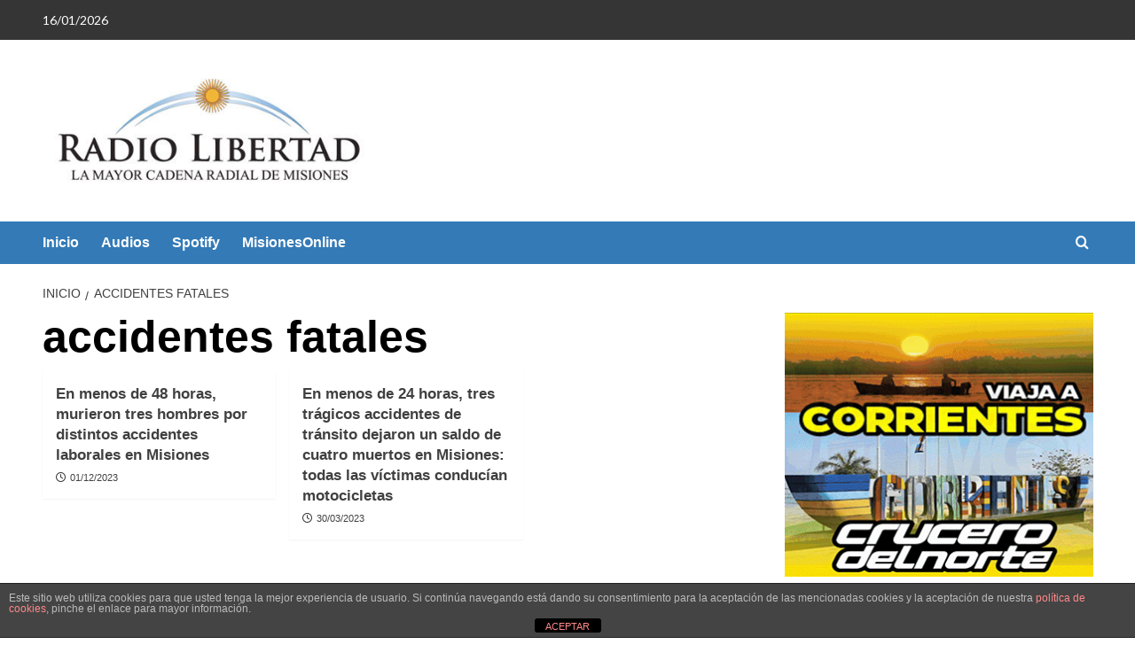

--- FILE ---
content_type: text/html; charset=UTF-8
request_url: https://radiolibertadfm.com.ar/category/accidentes-fatales/
body_size: 13407
content:
<!doctype html>
<html lang="es">

<head>
    <meta charset="UTF-8">
    <meta name="viewport" content="width=device-width, initial-scale=1">
    <link rel="profile" href="http://gmpg.org/xfn/11">
    <meta name='robots' content='index, follow, max-image-preview:large, max-snippet:-1, max-video-preview:-1' />
		<style>img:is([sizes="auto" i], [sizes^="auto," i]) { contain-intrinsic-size: 3000px 1500px }</style>
		<link rel='preload' href='https://fonts.googleapis.com/css?family=Source%2BSans%2BPro%3A400%2C700%7CLato%3A400%2C700&#038;subset=latin&#038;display=swap' as='style' onload="this.onload=null;this.rel='stylesheet'" type='text/css' media='all' crossorigin='anonymous'>
<link rel='preconnect' href='https://fonts.googleapis.com' crossorigin='anonymous'>
<link rel='preconnect' href='https://fonts.gstatic.com' crossorigin='anonymous'>

	<!-- This site is optimized with the Yoast SEO plugin v25.6 - https://yoast.com/wordpress/plugins/seo/ -->
	<title>accidentes fatales archivos - Radio Libertad</title>
	<link rel="canonical" href="https://radiolibertadfm.com.ar/category/accidentes-fatales/" />
	<meta property="og:locale" content="es_ES" />
	<meta property="og:type" content="article" />
	<meta property="og:title" content="accidentes fatales archivos - Radio Libertad" />
	<meta property="og:url" content="https://radiolibertadfm.com.ar/category/accidentes-fatales/" />
	<meta property="og:site_name" content="Radio Libertad" />
	<meta name="twitter:card" content="summary_large_image" />
	<script type="application/ld+json" class="yoast-schema-graph">{"@context":"https://schema.org","@graph":[{"@type":"CollectionPage","@id":"https://radiolibertadfm.com.ar/category/accidentes-fatales/","url":"https://radiolibertadfm.com.ar/category/accidentes-fatales/","name":"accidentes fatales archivos - Radio Libertad","isPartOf":{"@id":"https://radiolibertadfm.com.ar/#website"},"primaryImageOfPage":{"@id":"https://radiolibertadfm.com.ar/category/accidentes-fatales/#primaryimage"},"image":{"@id":"https://radiolibertadfm.com.ar/category/accidentes-fatales/#primaryimage"},"thumbnailUrl":"https://radiolibertadfm.com.ar/wp-content/uploads/2023/12/w-murio-electrocutado-.jpeg","breadcrumb":{"@id":"https://radiolibertadfm.com.ar/category/accidentes-fatales/#breadcrumb"},"inLanguage":"es"},{"@type":"ImageObject","inLanguage":"es","@id":"https://radiolibertadfm.com.ar/category/accidentes-fatales/#primaryimage","url":"https://radiolibertadfm.com.ar/wp-content/uploads/2023/12/w-murio-electrocutado-.jpeg","contentUrl":"https://radiolibertadfm.com.ar/wp-content/uploads/2023/12/w-murio-electrocutado-.jpeg","width":980,"height":640},{"@type":"BreadcrumbList","@id":"https://radiolibertadfm.com.ar/category/accidentes-fatales/#breadcrumb","itemListElement":[{"@type":"ListItem","position":1,"name":"Portada","item":"https://radiolibertadfm.com.ar/"},{"@type":"ListItem","position":2,"name":"accidentes fatales"}]},{"@type":"WebSite","@id":"https://radiolibertadfm.com.ar/#website","url":"https://radiolibertadfm.com.ar/","name":"Radio Libertad","description":"Entrevistas y Streaming en Vivo","publisher":{"@id":"https://radiolibertadfm.com.ar/#organization"},"potentialAction":[{"@type":"SearchAction","target":{"@type":"EntryPoint","urlTemplate":"https://radiolibertadfm.com.ar/?s={search_term_string}"},"query-input":{"@type":"PropertyValueSpecification","valueRequired":true,"valueName":"search_term_string"}}],"inLanguage":"es"},{"@type":"Organization","@id":"https://radiolibertadfm.com.ar/#organization","name":"Radio Libertad","url":"https://radiolibertadfm.com.ar/","logo":{"@type":"ImageObject","inLanguage":"es","@id":"https://radiolibertadfm.com.ar/#/schema/logo/image/","url":"https://radiolibertadfm.com.ar/wp-content/uploads/2019/12/cropped-logoradio.jpg","contentUrl":"https://radiolibertadfm.com.ar/wp-content/uploads/2019/12/cropped-logoradio.jpg","width":450,"height":169,"caption":"Radio Libertad"},"image":{"@id":"https://radiolibertadfm.com.ar/#/schema/logo/image/"}}]}</script>
	<!-- / Yoast SEO plugin. -->


<link rel='dns-prefetch' href='//fonts.googleapis.com' />
<link rel='dns-prefetch' href='//www.googletagmanager.com' />
<link rel='preconnect' href='https://fonts.googleapis.com' />
<link rel='preconnect' href='https://fonts.gstatic.com' />
<link rel="alternate" type="application/rss+xml" title="Radio Libertad &raquo; Feed" href="https://radiolibertadfm.com.ar/feed/" />
<link rel="alternate" type="application/rss+xml" title="Radio Libertad &raquo; Feed de los comentarios" href="https://radiolibertadfm.com.ar/comments/feed/" />
<link rel="alternate" type="application/rss+xml" title="Radio Libertad &raquo; Categoría accidentes fatales del feed" href="https://radiolibertadfm.com.ar/category/accidentes-fatales/feed/" />
<script type="text/javascript">
/* <![CDATA[ */
window._wpemojiSettings = {"baseUrl":"https:\/\/s.w.org\/images\/core\/emoji\/15.0.3\/72x72\/","ext":".png","svgUrl":"https:\/\/s.w.org\/images\/core\/emoji\/15.0.3\/svg\/","svgExt":".svg","source":{"concatemoji":"https:\/\/radiolibertadfm.com.ar\/wp-includes\/js\/wp-emoji-release.min.js?ver=6.6.4"}};
/*! This file is auto-generated */
!function(i,n){var o,s,e;function c(e){try{var t={supportTests:e,timestamp:(new Date).valueOf()};sessionStorage.setItem(o,JSON.stringify(t))}catch(e){}}function p(e,t,n){e.clearRect(0,0,e.canvas.width,e.canvas.height),e.fillText(t,0,0);var t=new Uint32Array(e.getImageData(0,0,e.canvas.width,e.canvas.height).data),r=(e.clearRect(0,0,e.canvas.width,e.canvas.height),e.fillText(n,0,0),new Uint32Array(e.getImageData(0,0,e.canvas.width,e.canvas.height).data));return t.every(function(e,t){return e===r[t]})}function u(e,t,n){switch(t){case"flag":return n(e,"\ud83c\udff3\ufe0f\u200d\u26a7\ufe0f","\ud83c\udff3\ufe0f\u200b\u26a7\ufe0f")?!1:!n(e,"\ud83c\uddfa\ud83c\uddf3","\ud83c\uddfa\u200b\ud83c\uddf3")&&!n(e,"\ud83c\udff4\udb40\udc67\udb40\udc62\udb40\udc65\udb40\udc6e\udb40\udc67\udb40\udc7f","\ud83c\udff4\u200b\udb40\udc67\u200b\udb40\udc62\u200b\udb40\udc65\u200b\udb40\udc6e\u200b\udb40\udc67\u200b\udb40\udc7f");case"emoji":return!n(e,"\ud83d\udc26\u200d\u2b1b","\ud83d\udc26\u200b\u2b1b")}return!1}function f(e,t,n){var r="undefined"!=typeof WorkerGlobalScope&&self instanceof WorkerGlobalScope?new OffscreenCanvas(300,150):i.createElement("canvas"),a=r.getContext("2d",{willReadFrequently:!0}),o=(a.textBaseline="top",a.font="600 32px Arial",{});return e.forEach(function(e){o[e]=t(a,e,n)}),o}function t(e){var t=i.createElement("script");t.src=e,t.defer=!0,i.head.appendChild(t)}"undefined"!=typeof Promise&&(o="wpEmojiSettingsSupports",s=["flag","emoji"],n.supports={everything:!0,everythingExceptFlag:!0},e=new Promise(function(e){i.addEventListener("DOMContentLoaded",e,{once:!0})}),new Promise(function(t){var n=function(){try{var e=JSON.parse(sessionStorage.getItem(o));if("object"==typeof e&&"number"==typeof e.timestamp&&(new Date).valueOf()<e.timestamp+604800&&"object"==typeof e.supportTests)return e.supportTests}catch(e){}return null}();if(!n){if("undefined"!=typeof Worker&&"undefined"!=typeof OffscreenCanvas&&"undefined"!=typeof URL&&URL.createObjectURL&&"undefined"!=typeof Blob)try{var e="postMessage("+f.toString()+"("+[JSON.stringify(s),u.toString(),p.toString()].join(",")+"));",r=new Blob([e],{type:"text/javascript"}),a=new Worker(URL.createObjectURL(r),{name:"wpTestEmojiSupports"});return void(a.onmessage=function(e){c(n=e.data),a.terminate(),t(n)})}catch(e){}c(n=f(s,u,p))}t(n)}).then(function(e){for(var t in e)n.supports[t]=e[t],n.supports.everything=n.supports.everything&&n.supports[t],"flag"!==t&&(n.supports.everythingExceptFlag=n.supports.everythingExceptFlag&&n.supports[t]);n.supports.everythingExceptFlag=n.supports.everythingExceptFlag&&!n.supports.flag,n.DOMReady=!1,n.readyCallback=function(){n.DOMReady=!0}}).then(function(){return e}).then(function(){var e;n.supports.everything||(n.readyCallback(),(e=n.source||{}).concatemoji?t(e.concatemoji):e.wpemoji&&e.twemoji&&(t(e.twemoji),t(e.wpemoji)))}))}((window,document),window._wpemojiSettings);
/* ]]> */
</script>
<style id='wp-emoji-styles-inline-css' type='text/css'>

	img.wp-smiley, img.emoji {
		display: inline !important;
		border: none !important;
		box-shadow: none !important;
		height: 1em !important;
		width: 1em !important;
		margin: 0 0.07em !important;
		vertical-align: -0.1em !important;
		background: none !important;
		padding: 0 !important;
	}
</style>
<link rel='stylesheet' id='wp-block-library-css' href='https://radiolibertadfm.com.ar/wp-includes/css/dist/block-library/style.min.css?ver=6.6.4' type='text/css' media='all' />
<style id='wp-block-library-theme-inline-css' type='text/css'>
.wp-block-audio :where(figcaption){color:#555;font-size:13px;text-align:center}.is-dark-theme .wp-block-audio :where(figcaption){color:#ffffffa6}.wp-block-audio{margin:0 0 1em}.wp-block-code{border:1px solid #ccc;border-radius:4px;font-family:Menlo,Consolas,monaco,monospace;padding:.8em 1em}.wp-block-embed :where(figcaption){color:#555;font-size:13px;text-align:center}.is-dark-theme .wp-block-embed :where(figcaption){color:#ffffffa6}.wp-block-embed{margin:0 0 1em}.blocks-gallery-caption{color:#555;font-size:13px;text-align:center}.is-dark-theme .blocks-gallery-caption{color:#ffffffa6}:root :where(.wp-block-image figcaption){color:#555;font-size:13px;text-align:center}.is-dark-theme :root :where(.wp-block-image figcaption){color:#ffffffa6}.wp-block-image{margin:0 0 1em}.wp-block-pullquote{border-bottom:4px solid;border-top:4px solid;color:currentColor;margin-bottom:1.75em}.wp-block-pullquote cite,.wp-block-pullquote footer,.wp-block-pullquote__citation{color:currentColor;font-size:.8125em;font-style:normal;text-transform:uppercase}.wp-block-quote{border-left:.25em solid;margin:0 0 1.75em;padding-left:1em}.wp-block-quote cite,.wp-block-quote footer{color:currentColor;font-size:.8125em;font-style:normal;position:relative}.wp-block-quote.has-text-align-right{border-left:none;border-right:.25em solid;padding-left:0;padding-right:1em}.wp-block-quote.has-text-align-center{border:none;padding-left:0}.wp-block-quote.is-large,.wp-block-quote.is-style-large,.wp-block-quote.is-style-plain{border:none}.wp-block-search .wp-block-search__label{font-weight:700}.wp-block-search__button{border:1px solid #ccc;padding:.375em .625em}:where(.wp-block-group.has-background){padding:1.25em 2.375em}.wp-block-separator.has-css-opacity{opacity:.4}.wp-block-separator{border:none;border-bottom:2px solid;margin-left:auto;margin-right:auto}.wp-block-separator.has-alpha-channel-opacity{opacity:1}.wp-block-separator:not(.is-style-wide):not(.is-style-dots){width:100px}.wp-block-separator.has-background:not(.is-style-dots){border-bottom:none;height:1px}.wp-block-separator.has-background:not(.is-style-wide):not(.is-style-dots){height:2px}.wp-block-table{margin:0 0 1em}.wp-block-table td,.wp-block-table th{word-break:normal}.wp-block-table :where(figcaption){color:#555;font-size:13px;text-align:center}.is-dark-theme .wp-block-table :where(figcaption){color:#ffffffa6}.wp-block-video :where(figcaption){color:#555;font-size:13px;text-align:center}.is-dark-theme .wp-block-video :where(figcaption){color:#ffffffa6}.wp-block-video{margin:0 0 1em}:root :where(.wp-block-template-part.has-background){margin-bottom:0;margin-top:0;padding:1.25em 2.375em}
</style>
<style id='global-styles-inline-css' type='text/css'>
:root{--wp--preset--aspect-ratio--square: 1;--wp--preset--aspect-ratio--4-3: 4/3;--wp--preset--aspect-ratio--3-4: 3/4;--wp--preset--aspect-ratio--3-2: 3/2;--wp--preset--aspect-ratio--2-3: 2/3;--wp--preset--aspect-ratio--16-9: 16/9;--wp--preset--aspect-ratio--9-16: 9/16;--wp--preset--color--black: #000000;--wp--preset--color--cyan-bluish-gray: #abb8c3;--wp--preset--color--white: #ffffff;--wp--preset--color--pale-pink: #f78da7;--wp--preset--color--vivid-red: #cf2e2e;--wp--preset--color--luminous-vivid-orange: #ff6900;--wp--preset--color--luminous-vivid-amber: #fcb900;--wp--preset--color--light-green-cyan: #7bdcb5;--wp--preset--color--vivid-green-cyan: #00d084;--wp--preset--color--pale-cyan-blue: #8ed1fc;--wp--preset--color--vivid-cyan-blue: #0693e3;--wp--preset--color--vivid-purple: #9b51e0;--wp--preset--gradient--vivid-cyan-blue-to-vivid-purple: linear-gradient(135deg,rgba(6,147,227,1) 0%,rgb(155,81,224) 100%);--wp--preset--gradient--light-green-cyan-to-vivid-green-cyan: linear-gradient(135deg,rgb(122,220,180) 0%,rgb(0,208,130) 100%);--wp--preset--gradient--luminous-vivid-amber-to-luminous-vivid-orange: linear-gradient(135deg,rgba(252,185,0,1) 0%,rgba(255,105,0,1) 100%);--wp--preset--gradient--luminous-vivid-orange-to-vivid-red: linear-gradient(135deg,rgba(255,105,0,1) 0%,rgb(207,46,46) 100%);--wp--preset--gradient--very-light-gray-to-cyan-bluish-gray: linear-gradient(135deg,rgb(238,238,238) 0%,rgb(169,184,195) 100%);--wp--preset--gradient--cool-to-warm-spectrum: linear-gradient(135deg,rgb(74,234,220) 0%,rgb(151,120,209) 20%,rgb(207,42,186) 40%,rgb(238,44,130) 60%,rgb(251,105,98) 80%,rgb(254,248,76) 100%);--wp--preset--gradient--blush-light-purple: linear-gradient(135deg,rgb(255,206,236) 0%,rgb(152,150,240) 100%);--wp--preset--gradient--blush-bordeaux: linear-gradient(135deg,rgb(254,205,165) 0%,rgb(254,45,45) 50%,rgb(107,0,62) 100%);--wp--preset--gradient--luminous-dusk: linear-gradient(135deg,rgb(255,203,112) 0%,rgb(199,81,192) 50%,rgb(65,88,208) 100%);--wp--preset--gradient--pale-ocean: linear-gradient(135deg,rgb(255,245,203) 0%,rgb(182,227,212) 50%,rgb(51,167,181) 100%);--wp--preset--gradient--electric-grass: linear-gradient(135deg,rgb(202,248,128) 0%,rgb(113,206,126) 100%);--wp--preset--gradient--midnight: linear-gradient(135deg,rgb(2,3,129) 0%,rgb(40,116,252) 100%);--wp--preset--font-size--small: 13px;--wp--preset--font-size--medium: 20px;--wp--preset--font-size--large: 36px;--wp--preset--font-size--x-large: 42px;--wp--preset--spacing--20: 0.44rem;--wp--preset--spacing--30: 0.67rem;--wp--preset--spacing--40: 1rem;--wp--preset--spacing--50: 1.5rem;--wp--preset--spacing--60: 2.25rem;--wp--preset--spacing--70: 3.38rem;--wp--preset--spacing--80: 5.06rem;--wp--preset--shadow--natural: 6px 6px 9px rgba(0, 0, 0, 0.2);--wp--preset--shadow--deep: 12px 12px 50px rgba(0, 0, 0, 0.4);--wp--preset--shadow--sharp: 6px 6px 0px rgba(0, 0, 0, 0.2);--wp--preset--shadow--outlined: 6px 6px 0px -3px rgba(255, 255, 255, 1), 6px 6px rgba(0, 0, 0, 1);--wp--preset--shadow--crisp: 6px 6px 0px rgba(0, 0, 0, 1);}:root { --wp--style--global--content-size: 740px;--wp--style--global--wide-size: 1200px; }:where(body) { margin: 0; }.wp-site-blocks > .alignleft { float: left; margin-right: 2em; }.wp-site-blocks > .alignright { float: right; margin-left: 2em; }.wp-site-blocks > .aligncenter { justify-content: center; margin-left: auto; margin-right: auto; }:where(.wp-site-blocks) > * { margin-block-start: 24px; margin-block-end: 0; }:where(.wp-site-blocks) > :first-child { margin-block-start: 0; }:where(.wp-site-blocks) > :last-child { margin-block-end: 0; }:root { --wp--style--block-gap: 24px; }:root :where(.is-layout-flow) > :first-child{margin-block-start: 0;}:root :where(.is-layout-flow) > :last-child{margin-block-end: 0;}:root :where(.is-layout-flow) > *{margin-block-start: 24px;margin-block-end: 0;}:root :where(.is-layout-constrained) > :first-child{margin-block-start: 0;}:root :where(.is-layout-constrained) > :last-child{margin-block-end: 0;}:root :where(.is-layout-constrained) > *{margin-block-start: 24px;margin-block-end: 0;}:root :where(.is-layout-flex){gap: 24px;}:root :where(.is-layout-grid){gap: 24px;}.is-layout-flow > .alignleft{float: left;margin-inline-start: 0;margin-inline-end: 2em;}.is-layout-flow > .alignright{float: right;margin-inline-start: 2em;margin-inline-end: 0;}.is-layout-flow > .aligncenter{margin-left: auto !important;margin-right: auto !important;}.is-layout-constrained > .alignleft{float: left;margin-inline-start: 0;margin-inline-end: 2em;}.is-layout-constrained > .alignright{float: right;margin-inline-start: 2em;margin-inline-end: 0;}.is-layout-constrained > .aligncenter{margin-left: auto !important;margin-right: auto !important;}.is-layout-constrained > :where(:not(.alignleft):not(.alignright):not(.alignfull)){max-width: var(--wp--style--global--content-size);margin-left: auto !important;margin-right: auto !important;}.is-layout-constrained > .alignwide{max-width: var(--wp--style--global--wide-size);}body .is-layout-flex{display: flex;}.is-layout-flex{flex-wrap: wrap;align-items: center;}.is-layout-flex > :is(*, div){margin: 0;}body .is-layout-grid{display: grid;}.is-layout-grid > :is(*, div){margin: 0;}body{padding-top: 0px;padding-right: 0px;padding-bottom: 0px;padding-left: 0px;}a:where(:not(.wp-element-button)){text-decoration: none;}:root :where(.wp-element-button, .wp-block-button__link){background-color: #32373c;border-width: 0;color: #fff;font-family: inherit;font-size: inherit;line-height: inherit;padding: calc(0.667em + 2px) calc(1.333em + 2px);text-decoration: none;}.has-black-color{color: var(--wp--preset--color--black) !important;}.has-cyan-bluish-gray-color{color: var(--wp--preset--color--cyan-bluish-gray) !important;}.has-white-color{color: var(--wp--preset--color--white) !important;}.has-pale-pink-color{color: var(--wp--preset--color--pale-pink) !important;}.has-vivid-red-color{color: var(--wp--preset--color--vivid-red) !important;}.has-luminous-vivid-orange-color{color: var(--wp--preset--color--luminous-vivid-orange) !important;}.has-luminous-vivid-amber-color{color: var(--wp--preset--color--luminous-vivid-amber) !important;}.has-light-green-cyan-color{color: var(--wp--preset--color--light-green-cyan) !important;}.has-vivid-green-cyan-color{color: var(--wp--preset--color--vivid-green-cyan) !important;}.has-pale-cyan-blue-color{color: var(--wp--preset--color--pale-cyan-blue) !important;}.has-vivid-cyan-blue-color{color: var(--wp--preset--color--vivid-cyan-blue) !important;}.has-vivid-purple-color{color: var(--wp--preset--color--vivid-purple) !important;}.has-black-background-color{background-color: var(--wp--preset--color--black) !important;}.has-cyan-bluish-gray-background-color{background-color: var(--wp--preset--color--cyan-bluish-gray) !important;}.has-white-background-color{background-color: var(--wp--preset--color--white) !important;}.has-pale-pink-background-color{background-color: var(--wp--preset--color--pale-pink) !important;}.has-vivid-red-background-color{background-color: var(--wp--preset--color--vivid-red) !important;}.has-luminous-vivid-orange-background-color{background-color: var(--wp--preset--color--luminous-vivid-orange) !important;}.has-luminous-vivid-amber-background-color{background-color: var(--wp--preset--color--luminous-vivid-amber) !important;}.has-light-green-cyan-background-color{background-color: var(--wp--preset--color--light-green-cyan) !important;}.has-vivid-green-cyan-background-color{background-color: var(--wp--preset--color--vivid-green-cyan) !important;}.has-pale-cyan-blue-background-color{background-color: var(--wp--preset--color--pale-cyan-blue) !important;}.has-vivid-cyan-blue-background-color{background-color: var(--wp--preset--color--vivid-cyan-blue) !important;}.has-vivid-purple-background-color{background-color: var(--wp--preset--color--vivid-purple) !important;}.has-black-border-color{border-color: var(--wp--preset--color--black) !important;}.has-cyan-bluish-gray-border-color{border-color: var(--wp--preset--color--cyan-bluish-gray) !important;}.has-white-border-color{border-color: var(--wp--preset--color--white) !important;}.has-pale-pink-border-color{border-color: var(--wp--preset--color--pale-pink) !important;}.has-vivid-red-border-color{border-color: var(--wp--preset--color--vivid-red) !important;}.has-luminous-vivid-orange-border-color{border-color: var(--wp--preset--color--luminous-vivid-orange) !important;}.has-luminous-vivid-amber-border-color{border-color: var(--wp--preset--color--luminous-vivid-amber) !important;}.has-light-green-cyan-border-color{border-color: var(--wp--preset--color--light-green-cyan) !important;}.has-vivid-green-cyan-border-color{border-color: var(--wp--preset--color--vivid-green-cyan) !important;}.has-pale-cyan-blue-border-color{border-color: var(--wp--preset--color--pale-cyan-blue) !important;}.has-vivid-cyan-blue-border-color{border-color: var(--wp--preset--color--vivid-cyan-blue) !important;}.has-vivid-purple-border-color{border-color: var(--wp--preset--color--vivid-purple) !important;}.has-vivid-cyan-blue-to-vivid-purple-gradient-background{background: var(--wp--preset--gradient--vivid-cyan-blue-to-vivid-purple) !important;}.has-light-green-cyan-to-vivid-green-cyan-gradient-background{background: var(--wp--preset--gradient--light-green-cyan-to-vivid-green-cyan) !important;}.has-luminous-vivid-amber-to-luminous-vivid-orange-gradient-background{background: var(--wp--preset--gradient--luminous-vivid-amber-to-luminous-vivid-orange) !important;}.has-luminous-vivid-orange-to-vivid-red-gradient-background{background: var(--wp--preset--gradient--luminous-vivid-orange-to-vivid-red) !important;}.has-very-light-gray-to-cyan-bluish-gray-gradient-background{background: var(--wp--preset--gradient--very-light-gray-to-cyan-bluish-gray) !important;}.has-cool-to-warm-spectrum-gradient-background{background: var(--wp--preset--gradient--cool-to-warm-spectrum) !important;}.has-blush-light-purple-gradient-background{background: var(--wp--preset--gradient--blush-light-purple) !important;}.has-blush-bordeaux-gradient-background{background: var(--wp--preset--gradient--blush-bordeaux) !important;}.has-luminous-dusk-gradient-background{background: var(--wp--preset--gradient--luminous-dusk) !important;}.has-pale-ocean-gradient-background{background: var(--wp--preset--gradient--pale-ocean) !important;}.has-electric-grass-gradient-background{background: var(--wp--preset--gradient--electric-grass) !important;}.has-midnight-gradient-background{background: var(--wp--preset--gradient--midnight) !important;}.has-small-font-size{font-size: var(--wp--preset--font-size--small) !important;}.has-medium-font-size{font-size: var(--wp--preset--font-size--medium) !important;}.has-large-font-size{font-size: var(--wp--preset--font-size--large) !important;}.has-x-large-font-size{font-size: var(--wp--preset--font-size--x-large) !important;}
:root :where(.wp-block-pullquote){font-size: 1.5em;line-height: 1.6;}
</style>
<link rel='stylesheet' id='front-estilos-css' href='https://radiolibertadfm.com.ar/wp-content/plugins/asesor-cookies-para-la-ley-en-espana/html/front/estilos.css?ver=6.6.4' type='text/css' media='all' />
<link rel='stylesheet' id='ctf_styles-css' href='https://radiolibertadfm.com.ar/wp-content/plugins/custom-twitter-feeds/css/ctf-styles.min.css?ver=2.3.1' type='text/css' media='all' />
<link rel='stylesheet' id='wp-show-posts-css' href='https://radiolibertadfm.com.ar/wp-content/plugins/wp-show-posts/css/wp-show-posts-min.css?ver=1.1.6' type='text/css' media='all' />
<link rel='stylesheet' id='login-with-google-css' href='https://radiolibertadfm.com.ar/wp-content/plugins/login-with-google/assets/build/css/login.css?ver=1752614581' type='text/css' media='all' />
<link rel='stylesheet' id='covernews-google-fonts-css' href='https://fonts.googleapis.com/css?family=Source%2BSans%2BPro%3A400%2C700%7CLato%3A400%2C700&#038;subset=latin&#038;display=swap' type='text/css' media='all' />
<link rel='stylesheet' id='covernews-icons-css' href='https://radiolibertadfm.com.ar/wp-content/themes/covernews/assets/icons/style.css?ver=6.6.4' type='text/css' media='all' />
<link rel='stylesheet' id='bootstrap-css' href='https://radiolibertadfm.com.ar/wp-content/themes/covernews/assets/bootstrap/css/bootstrap.min.css?ver=6.6.4' type='text/css' media='all' />
<link rel='stylesheet' id='covernews-style-css' href='https://radiolibertadfm.com.ar/wp-content/themes/covernews/style.min.css?ver=5.4.3' type='text/css' media='all' />
<script type="text/javascript" src="https://radiolibertadfm.com.ar/wp-includes/js/jquery/jquery.min.js?ver=3.7.1" id="jquery-core-js"></script>
<script type="text/javascript" src="https://radiolibertadfm.com.ar/wp-includes/js/jquery/jquery-migrate.min.js?ver=3.4.1" id="jquery-migrate-js"></script>
<script type="text/javascript" id="front-principal-js-extra">
/* <![CDATA[ */
var cdp_cookies_info = {"url_plugin":"https:\/\/radiolibertadfm.com.ar\/wp-content\/plugins\/asesor-cookies-para-la-ley-en-espana\/plugin.php","url_admin_ajax":"https:\/\/radiolibertadfm.com.ar\/wp-admin\/admin-ajax.php"};
/* ]]> */
</script>
<script type="text/javascript" src="https://radiolibertadfm.com.ar/wp-content/plugins/asesor-cookies-para-la-ley-en-espana/html/front/principal.js?ver=6.6.4" id="front-principal-js"></script>
<link rel="https://api.w.org/" href="https://radiolibertadfm.com.ar/wp-json/" /><link rel="alternate" title="JSON" type="application/json" href="https://radiolibertadfm.com.ar/wp-json/wp/v2/categories/8883" /><link rel="EditURI" type="application/rsd+xml" title="RSD" href="https://radiolibertadfm.com.ar/xmlrpc.php?rsd" />
<meta name="generator" content="WordPress 6.6.4" />
<meta name="generator" content="Site Kit by Google 1.170.0" /><meta name="generator" content="Elementor 3.34.1; features: additional_custom_breakpoints; settings: css_print_method-external, google_font-enabled, font_display-auto">
			<style>
				.e-con.e-parent:nth-of-type(n+4):not(.e-lazyloaded):not(.e-no-lazyload),
				.e-con.e-parent:nth-of-type(n+4):not(.e-lazyloaded):not(.e-no-lazyload) * {
					background-image: none !important;
				}
				@media screen and (max-height: 1024px) {
					.e-con.e-parent:nth-of-type(n+3):not(.e-lazyloaded):not(.e-no-lazyload),
					.e-con.e-parent:nth-of-type(n+3):not(.e-lazyloaded):not(.e-no-lazyload) * {
						background-image: none !important;
					}
				}
				@media screen and (max-height: 640px) {
					.e-con.e-parent:nth-of-type(n+2):not(.e-lazyloaded):not(.e-no-lazyload),
					.e-con.e-parent:nth-of-type(n+2):not(.e-lazyloaded):not(.e-no-lazyload) * {
						background-image: none !important;
					}
				}
			</style>
			        <style type="text/css">
                        .site-title,
            .site-description {
                position: absolute;
                clip: rect(1px, 1px, 1px, 1px);
                display: none;
            }

                    .elementor-template-full-width .elementor-section.elementor-section-full_width > .elementor-container,
        .elementor-template-full-width .elementor-section.elementor-section-boxed > .elementor-container{
            max-width: 1200px;
        }
        @media (min-width: 1600px){
            .elementor-template-full-width .elementor-section.elementor-section-full_width > .elementor-container,
            .elementor-template-full-width .elementor-section.elementor-section-boxed > .elementor-container{
                max-width: 1600px;
            }
        }
        
        .align-content-left .elementor-section-stretched,
        .align-content-right .elementor-section-stretched {
            max-width: 100%;
            left: 0 !important;
        }


        </style>
        <style type="text/css" id="custom-background-css">
body.custom-background { background-color: #ffffff; }
</style>
	<link rel="icon" href="https://radiolibertadfm.com.ar/wp-content/uploads/2019/10/cropped-logon-32x32.jpg" sizes="32x32" />
<link rel="icon" href="https://radiolibertadfm.com.ar/wp-content/uploads/2019/10/cropped-logon-192x192.jpg" sizes="192x192" />
<link rel="apple-touch-icon" href="https://radiolibertadfm.com.ar/wp-content/uploads/2019/10/cropped-logon-180x180.jpg" />
<meta name="msapplication-TileImage" content="https://radiolibertadfm.com.ar/wp-content/uploads/2019/10/cropped-logon-270x270.jpg" />
		<style type="text/css" id="wp-custom-css">
			.main-navigation {
    background: #337ab7;
}
.full-plus-list .spotlight-post:first-of-type .figure-categories .cat-links a.covernews-categories, .figure-categories .cat-links a.covernews-categories {
    line-height: 1;
    padding: 3px 6px;
    margin-right: 5px;
    color: #fff;
    background-color: #337ab7;
    border-radius: 0;
    display: inline-block;
    font-weight: 700;
    opacity: 1;
	visibility: hidden
		}

.musesStyleReset, .musesStyleReset DIV, .musesStyleReset IMG, .musesStyleReset SPAN {
	margin-left: auto !important;
  margin-right: auto !important;
}

.titulo-reproductor{
	font-weight:bolder;
	font-size:16px;
	color:red;
}

.wordcast_keywords-audios .data-bg-featured, .wordcast_keywords-audios .data-bg-categorised {
    height: 0px !important;
}

.masthead-banner [class*=col-] {
    padding-left: 0;
    padding-right: 0;		</style>
		</head>

<body class="archive category category-accidentes-fatales category-8883 custom-background wp-custom-logo wp-embed-responsive hfeed default-content-layout scrollup-sticky-header aft-sticky-header aft-sticky-sidebar default aft-container-default aft-main-banner-slider-editors-picks-trending header-image-default align-content-left aft-and elementor-default elementor-kit-2669">
    
            <div id="af-preloader">
            <div id="loader-wrapper">
                <div id="loader"></div>
            </div>
        </div>
    
    <div id="page" class="site">
        <a class="skip-link screen-reader-text" href="#content">Saltar al contenido</a>

        <div class="header-layout-1">
      <div class="top-masthead">

      <div class="container">
        <div class="row">
                      <div class="col-xs-12 col-sm-12 col-md-8 device-center">
                              <span class="topbar-date">
                  16/01/2026                </span>

              
                          </div>
                            </div>
      </div>
    </div> <!--    Topbar Ends-->
    <header id="masthead" class="site-header">
        <div class="masthead-banner " >
      <div class="container">
        <div class="row">
          <div class="col-md-4">
            <div class="site-branding">
              <a href="https://radiolibertadfm.com.ar/" class="custom-logo-link" rel="home"><img loading="lazy" width="450" height="169" src="https://radiolibertadfm.com.ar/wp-content/uploads/2019/12/cropped-logoradio.jpg" class="custom-logo" alt="Radio Libertad" decoding="async" srcset="https://radiolibertadfm.com.ar/wp-content/uploads/2019/12/cropped-logoradio.jpg 450w, https://radiolibertadfm.com.ar/wp-content/uploads/2019/12/cropped-logoradio-300x113.jpg 300w" sizes="(max-width: 450px) 100vw, 450px" loading="lazy" /></a>                <p class="site-title font-family-1">
                  <a href="https://radiolibertadfm.com.ar/" rel="home">Radio Libertad</a>
                </p>
              
                              <p class="site-description">Entrevistas y Streaming en Vivo</p>
                          </div>
          </div>
          <div class="col-md-8">
                      </div>
        </div>
      </div>
    </div>
    <nav id="site-navigation" class="main-navigation">
      <div class="container">
        <div class="row">
          <div class="kol-12">
            <div class="navigation-container">

              <div class="main-navigation-container-items-wrapper">

                <span class="toggle-menu">
                  <a
                    href="#"
                    class="aft-void-menu"
                    role="button"
                    aria-label="Alternar menú principal"
                    aria-controls="primary-menu" aria-expanded="false">
                    <span class="screen-reader-text">Menú primario</span>
                    <i class="ham"></i>
                  </a>
                </span>
                <span class="af-mobile-site-title-wrap">
                  <a href="https://radiolibertadfm.com.ar/" class="custom-logo-link" rel="home"><img loading="lazy" width="450" height="169" src="https://radiolibertadfm.com.ar/wp-content/uploads/2019/12/cropped-logoradio.jpg" class="custom-logo" alt="Radio Libertad" decoding="async" srcset="https://radiolibertadfm.com.ar/wp-content/uploads/2019/12/cropped-logoradio.jpg 450w, https://radiolibertadfm.com.ar/wp-content/uploads/2019/12/cropped-logoradio-300x113.jpg 300w" sizes="(max-width: 450px) 100vw, 450px" loading="lazy" /></a>                  <p class="site-title font-family-1">
                    <a href="https://radiolibertadfm.com.ar/" rel="home">Radio Libertad</a>
                  </p>
                </span>
                <div class="menu main-menu"><ul id="primary-menu" class="menu"><li id="menu-item-70" class="menu-item menu-item-type-custom menu-item-object-custom menu-item-home menu-item-70"><a href="http://radiolibertadfm.com.ar">Inicio</a></li>
<li id="menu-item-1962" class="menu-item menu-item-type-post_type menu-item-object-page menu-item-1962"><a href="https://radiolibertadfm.com.ar/audios/">Audios</a></li>
<li id="menu-item-984" class="menu-item menu-item-type-custom menu-item-object-custom menu-item-984"><a target="_blank" rel="noopener" href="https://open.spotify.com/show/4NiY87rEJ1b28CIAm1waKM">Spotify</a></li>
<li id="menu-item-16" class="menu-item menu-item-type-custom menu-item-object-custom menu-item-16"><a target="_blank" rel="noopener" href="https://www.misionesonline.net">MisionesOnline</a></li>
</ul></div>              </div>
              <div class="cart-search">

                <div class="af-search-wrap">
                  <div class="search-overlay">
                    <a href="#" title="Search" class="search-icon">
                      <i class="fa fa-search"></i>
                    </a>
                    <div class="af-search-form">
                      <form role="search" method="get" class="search-form" action="https://radiolibertadfm.com.ar/">
				<label>
					<span class="screen-reader-text">Buscar:</span>
					<input type="search" class="search-field" placeholder="Buscar &hellip;" value="" name="s" />
				</label>
				<input type="submit" class="search-submit" value="Buscar" />
			</form>                    </div>
                  </div>
                </div>
              </div>


            </div>
          </div>
        </div>
      </div>
    </nav>
  </header>
</div>

        
            <div id="content" class="container">
                                <div class="em-breadcrumbs font-family-1 covernews-breadcrumbs">
            <div class="row">
                <div role="navigation" aria-label="Migas de pan" class="breadcrumb-trail breadcrumbs" itemprop="breadcrumb"><ul class="trail-items" itemscope itemtype="http://schema.org/BreadcrumbList"><meta name="numberOfItems" content="2" /><meta name="itemListOrder" content="Ascending" /><li itemprop="itemListElement" itemscope itemtype="http://schema.org/ListItem" class="trail-item trail-begin"><a href="https://radiolibertadfm.com.ar/" rel="home" itemprop="item"><span itemprop="name">Inicio</span></a><meta itemprop="position" content="1" /></li><li itemprop="itemListElement" itemscope itemtype="http://schema.org/ListItem" class="trail-item trail-end"><a href="https://radiolibertadfm.com.ar/category/accidentes-fatales/" itemprop="item"><span itemprop="name">accidentes fatales</span></a><meta itemprop="position" content="2" /></li></ul></div>            </div>
        </div>
    <div class="section-block-upper row">

                <div id="primary" class="content-area">
                    <main id="main" class="site-main aft-archive-post">

                        
                            <header class="header-title-wrapper1">
                                <h1 class="page-title">accidentes fatales</h1>                            </header><!-- .header-title-wrapper -->
                            <div class="row">
                            <div id="aft-inner-row">
                            

        <article id="post-37344" class="col-lg-4 col-sm-4 col-md-4 latest-posts-grid post-37344 post type-post status-publish format-standard has-post-thumbnail hentry category-accidentes-fatales category-policiales category-radio-libertad category-tragedia-laboral"                 data-mh="archive-layout-grid">
            
<div class="align-items-center has-post-image">
  <div class="spotlight-post">
    <figure class="categorised-article inside-img">
      <div class="categorised-article-wrapper">
        <div class="data-bg-hover data-bg-categorised read-bg-img">
          <a href="https://radiolibertadfm.com.ar/2023/12/01/en-menos-de-48-horas-murieron-tres-hombres-por-distintos-accidentes-laborales-en-misiones/"
            aria-label="En menos de 48 horas, murieron tres hombres por distintos accidentes laborales en Misiones">
            <img loading="lazy" width="300" height="196" src="https://radiolibertadfm.com.ar/wp-content/uploads/2023/12/w-murio-electrocutado--300x196.jpeg" class="attachment-medium size-medium wp-post-image" alt="w-murio-electrocutado-" decoding="async" srcset="https://radiolibertadfm.com.ar/wp-content/uploads/2023/12/w-murio-electrocutado--300x196.jpeg 300w, https://radiolibertadfm.com.ar/wp-content/uploads/2023/12/w-murio-electrocutado--768x502.jpeg 768w, https://radiolibertadfm.com.ar/wp-content/uploads/2023/12/w-murio-electrocutado-.jpeg 980w" sizes="(max-width: 300px) 100vw, 300px" loading="lazy" />          </a>
        </div>
                <div class="figure-categories figure-categories-bg">
          <ul class="cat-links"><li class="meta-category">
                             <a class="covernews-categories category-color-1"
                            href="https://radiolibertadfm.com.ar/category/accidentes-fatales/" 
                            aria-label="Ver todas las publicaciones en accidentes fatales"> 
                                 accidentes fatales
                             </a>
                        </li><li class="meta-category">
                             <a class="covernews-categories category-color-1"
                            href="https://radiolibertadfm.com.ar/category/policiales/" 
                            aria-label="Ver todas las publicaciones en Policiales"> 
                                 Policiales
                             </a>
                        </li><li class="meta-category">
                             <a class="covernews-categories category-color-1"
                            href="https://radiolibertadfm.com.ar/category/radio-libertad/" 
                            aria-label="Ver todas las publicaciones en Radio Libertad"> 
                                 Radio Libertad
                             </a>
                        </li><li class="meta-category">
                             <a class="covernews-categories category-color-1"
                            href="https://radiolibertadfm.com.ar/category/tragedia-laboral/" 
                            aria-label="Ver todas las publicaciones en Tragedia laboral"> 
                                 Tragedia laboral
                             </a>
                        </li></ul>        </div>
      </div>

    </figure>
    <figcaption>

      <h3 class="article-title article-title-1">
        <a href="https://radiolibertadfm.com.ar/2023/12/01/en-menos-de-48-horas-murieron-tres-hombres-por-distintos-accidentes-laborales-en-misiones/">
          En menos de 48 horas, murieron tres hombres por distintos accidentes laborales en Misiones        </a>
      </h3>
      <div class="grid-item-metadata">
        
    <span class="author-links">

                    <span class="item-metadata posts-date">
          <i class="far fa-clock"></i>
          <a href="https://radiolibertadfm.com.ar/2023/12/">
            01/12/2023          </a>
        </span>
                </span>
      </div>
          </figcaption>
  </div>
  </div>        </article>
    

        <article id="post-32029" class="col-lg-4 col-sm-4 col-md-4 latest-posts-grid post-32029 post type-post status-publish format-standard has-post-thumbnail hentry category-accidentes-fatales category-policiales category-radio-libertad category-siniestros-viales-en-misiones category-victimas-fatales"                 data-mh="archive-layout-grid">
            
<div class="align-items-center has-post-image">
  <div class="spotlight-post">
    <figure class="categorised-article inside-img">
      <div class="categorised-article-wrapper">
        <div class="data-bg-hover data-bg-categorised read-bg-img">
          <a href="https://radiolibertadfm.com.ar/2023/03/30/en-menos-de-24-horas-tres-tragicos-accidentes-de-transito-dejaron-un-saldo-de-cuatro-muertos-en-misiones-todas-las-victimas-conducian-motocicletas/"
            aria-label="En menos de 24 horas, tres trágicos accidentes de tránsito dejaron un saldo de cuatro muertos en Misiones: todas las víctimas conducían motocicletas">
            <img loading="lazy" width="300" height="204" src="https://radiolibertadfm.com.ar/wp-content/uploads/2023/03/w-siniestro-moto-colectivo-e1680176915612-300x204.jpeg" class="attachment-medium size-medium wp-post-image" alt="w-siniestro-moto-colectivo-e1680176915612" decoding="async" srcset="https://radiolibertadfm.com.ar/wp-content/uploads/2023/03/w-siniestro-moto-colectivo-e1680176915612-300x204.jpeg 300w, https://radiolibertadfm.com.ar/wp-content/uploads/2023/03/w-siniestro-moto-colectivo-e1680176915612-768x522.jpeg 768w, https://radiolibertadfm.com.ar/wp-content/uploads/2023/03/w-siniestro-moto-colectivo-e1680176915612.jpeg 1015w" sizes="(max-width: 300px) 100vw, 300px" loading="lazy" />          </a>
        </div>
                <div class="figure-categories figure-categories-bg">
          <ul class="cat-links"><li class="meta-category">
                             <a class="covernews-categories category-color-1"
                            href="https://radiolibertadfm.com.ar/category/accidentes-fatales/" 
                            aria-label="Ver todas las publicaciones en accidentes fatales"> 
                                 accidentes fatales
                             </a>
                        </li><li class="meta-category">
                             <a class="covernews-categories category-color-1"
                            href="https://radiolibertadfm.com.ar/category/policiales/" 
                            aria-label="Ver todas las publicaciones en Policiales"> 
                                 Policiales
                             </a>
                        </li><li class="meta-category">
                             <a class="covernews-categories category-color-1"
                            href="https://radiolibertadfm.com.ar/category/radio-libertad/" 
                            aria-label="Ver todas las publicaciones en Radio Libertad"> 
                                 Radio Libertad
                             </a>
                        </li><li class="meta-category">
                             <a class="covernews-categories category-color-1"
                            href="https://radiolibertadfm.com.ar/category/siniestros-viales-en-misiones/" 
                            aria-label="Ver todas las publicaciones en siniestros viales en Misiones"> 
                                 siniestros viales en Misiones
                             </a>
                        </li><li class="meta-category">
                             <a class="covernews-categories category-color-1"
                            href="https://radiolibertadfm.com.ar/category/victimas-fatales/" 
                            aria-label="Ver todas las publicaciones en víctimas fatales"> 
                                 víctimas fatales
                             </a>
                        </li></ul>        </div>
      </div>

    </figure>
    <figcaption>

      <h3 class="article-title article-title-1">
        <a href="https://radiolibertadfm.com.ar/2023/03/30/en-menos-de-24-horas-tres-tragicos-accidentes-de-transito-dejaron-un-saldo-de-cuatro-muertos-en-misiones-todas-las-victimas-conducian-motocicletas/">
          En menos de 24 horas, tres trágicos accidentes de tránsito dejaron un saldo de cuatro muertos en Misiones: todas las víctimas conducían motocicletas        </a>
      </h3>
      <div class="grid-item-metadata">
        
    <span class="author-links">

                    <span class="item-metadata posts-date">
          <i class="far fa-clock"></i>
          <a href="https://radiolibertadfm.com.ar/2023/03/">
            30/03/2023          </a>
        </span>
                </span>
      </div>
          </figcaption>
  </div>
  </div>        </article>
                                </div>
                            <div class="col col-ten">
                                <div class="covernews-pagination">
                                                                    </div>
                            </div>
                                            </div>
                    </main><!-- #main -->
                </div><!-- #primary -->

                <aside id="secondary" class="widget-area sidebar-sticky-top">
	<div id="media_image-18" class="widget covernews-widget widget_media_image"><a href="https://www.crucerodelnorte.com.ar/"><img loading="lazy" width="350" height="300" src="https://radiolibertadfm.com.ar/wp-content/uploads/2024/09/CRUCERO-sep-2024-350x300-ok.gif" class="image wp-image-50239  attachment-full size-full" alt="CRUCERO---sep 2024---350x300 ok" style="max-width: 100%; height: auto;" title="CRUCERO" decoding="async" loading="lazy" /></a></div><div id="media_image-34" class="widget covernews-widget widget_media_image"><a href="https://familiaconfort.com.ar/"><img loading="lazy" width="350" height="300" src="https://radiolibertadfm.com.ar/wp-content/uploads/2026/01/BANNER-WEB-CONFORT-ENERO-350-x-300-px.png" class="image wp-image-70357  attachment-full size-full" alt="BANNER WEB CONFORT ENERO (350 x 300 px)" style="max-width: 100%; height: auto;" decoding="async" srcset="https://radiolibertadfm.com.ar/wp-content/uploads/2026/01/BANNER-WEB-CONFORT-ENERO-350-x-300-px.png 350w, https://radiolibertadfm.com.ar/wp-content/uploads/2026/01/BANNER-WEB-CONFORT-ENERO-350-x-300-px-300x257.png 300w" sizes="(max-width: 350px) 100vw, 350px" loading="lazy" /></a></div><div id="media_image-33" class="widget covernews-widget widget_media_image"><a href="https://deportes.misiones.gob.ar/"><img loading="lazy" width="350" height="300" src="https://radiolibertadfm.com.ar/wp-content/uploads/2025/12/miosterio-de-deportes-navidad-350x300-1.jpg" class="image wp-image-70116  attachment-full size-full" alt="AVISOS DIARIOS" style="max-width: 100%; height: auto;" decoding="async" srcset="https://radiolibertadfm.com.ar/wp-content/uploads/2025/12/miosterio-de-deportes-navidad-350x300-1.jpg 350w, https://radiolibertadfm.com.ar/wp-content/uploads/2025/12/miosterio-de-deportes-navidad-350x300-1-300x257.jpg 300w" sizes="(max-width: 350px) 100vw, 350px" loading="lazy" /></a></div><div id="media_image-5" class="widget covernews-widget widget_media_image"><a href="https://ecologia.misiones.gob.ar/"><img loading="lazy" width="350" height="300" src="https://radiolibertadfm.com.ar/wp-content/uploads/2025/12/ministerio-ecologia-NO-ME-QUEMES-350-x-300.png" class="image wp-image-70207  attachment-full size-full" alt="ministerio ecología NO ME QUEMES---350 x 300" style="max-width: 100%; height: auto;" title="ECOLOGÍA" decoding="async" srcset="https://radiolibertadfm.com.ar/wp-content/uploads/2025/12/ministerio-ecologia-NO-ME-QUEMES-350-x-300.png 350w, https://radiolibertadfm.com.ar/wp-content/uploads/2025/12/ministerio-ecologia-NO-ME-QUEMES-350-x-300-300x257.png 300w" sizes="(max-width: 350px) 100vw, 350px" loading="lazy" /></a></div><div id="media_image-31" class="widget covernews-widget widget_media_image"><a href="https://marandu.com.ar/"><img loading="lazy" width="350" height="300" src="https://radiolibertadfm.com.ar/wp-content/uploads/2024/11/MARANDU-GOBIERNO-MISIONES-350x300-1.jpg" class="image wp-image-53464  attachment-full size-full" alt="MARANDU-GOBIERNO MISIONES---350x300" style="max-width: 100%; height: auto;" title="ECOLOGÍA" decoding="async" srcset="https://radiolibertadfm.com.ar/wp-content/uploads/2024/11/MARANDU-GOBIERNO-MISIONES-350x300-1.jpg 350w, https://radiolibertadfm.com.ar/wp-content/uploads/2024/11/MARANDU-GOBIERNO-MISIONES-350x300-1-300x257.jpg 300w" sizes="(max-width: 350px) 100vw, 350px" loading="lazy" /></a></div><div id="media_image-29" class="widget covernews-widget widget_media_image"><a href="https://www.facebook.com/Adolfo-Sartori-105255676176494/"><img loading="lazy" width="350" height="300" src="https://radiolibertadfm.com.ar/wp-content/uploads/2024/10/SARTORI-ADOLFO-YPF-oct-2024-350X300.jpg" class="image wp-image-51713  attachment-full size-full" alt="Web" style="max-width: 100%; height: auto;" decoding="async" srcset="https://radiolibertadfm.com.ar/wp-content/uploads/2024/10/SARTORI-ADOLFO-YPF-oct-2024-350X300.jpg 350w, https://radiolibertadfm.com.ar/wp-content/uploads/2024/10/SARTORI-ADOLFO-YPF-oct-2024-350X300-300x257.jpg 300w" sizes="(max-width: 350px) 100vw, 350px" loading="lazy" /></a></div><div id="media_image-30" class="widget covernews-widget widget_media_image"><a href="https://cultura.misiones.gob.ar/"><img loading="lazy" width="350" height="300" src="https://radiolibertadfm.com.ar/wp-content/uploads/2024/06/MINISTERIO-CULTURA-MISIONES-350X300.jpg" class="image wp-image-44402  attachment-full size-full" alt="MINISTERIO CULTURA MISIONES 350X300" style="max-width: 100%; height: auto;" decoding="async" srcset="https://radiolibertadfm.com.ar/wp-content/uploads/2024/06/MINISTERIO-CULTURA-MISIONES-350X300.jpg 350w, https://radiolibertadfm.com.ar/wp-content/uploads/2024/06/MINISTERIO-CULTURA-MISIONES-350X300-300x257.jpg 300w" sizes="(max-width: 350px) 100vw, 350px" loading="lazy" /></a></div><div id="media_image-27" class="widget covernews-widget widget_media_image"><a href="https://www.instagram.com/agromisiones/?hl=es"><img loading="lazy" width="350" height="300" src="https://radiolibertadfm.com.ar/wp-content/uploads/2024/05/ministerio-AGRO-Y-PRODUCCION-350x300-1.gif" class="image wp-image-43248  attachment-full size-full" alt="ministerio AGRO Y PRODUCCION 350x300" style="max-width: 100%; height: auto;" decoding="async" loading="lazy" /></a></div><div id="media_image-32" class="widget covernews-widget widget_media_image"><a href="https://www.loteriademisiones.com.ar/portal/empresa/iplyc-social/mirar-mejor/"><img loading="lazy" width="350" height="300" src="https://radiolibertadfm.com.ar/wp-content/uploads/2025/09/Conta-Conmigo-Mnes_350x300.png" class="image wp-image-67293  attachment-full size-full" alt="Contá Conmigo Mnes_350x300" style="max-width: 100%; height: auto;" decoding="async" srcset="https://radiolibertadfm.com.ar/wp-content/uploads/2025/09/Conta-Conmigo-Mnes_350x300.png 350w, https://radiolibertadfm.com.ar/wp-content/uploads/2025/09/Conta-Conmigo-Mnes_350x300-300x257.png 300w" sizes="(max-width: 350px) 100vw, 350px" loading="lazy" /></a></div><div id="media_image-14" class="widget covernews-widget widget_media_image"><a href="https://misiones.tur.ar"><img loading="lazy" width="350" height="300" src="https://radiolibertadfm.com.ar/wp-content/uploads/2024/12/MINISTERIO-DE-TRURISMO-conectar-350x300-1.gif" class="image wp-image-54647  attachment-full size-full" alt="MINISTERIO DE TRURISMO conectar---350x300" style="max-width: 100%; height: auto;" decoding="async" loading="lazy" /></a></div><div id="media_image-4" class="widget covernews-widget widget_media_image"><a href="http://www.dpv.misiones.gov.ar/"><img loading="lazy" width="350" height="300" src="https://radiolibertadfm.com.ar/wp-content/uploads/2024/12/VIALIDAD_DPV-2025-350X300.jpg" class="image wp-image-55220  attachment-full size-full" alt="publis para web" style="max-width: 100%; height: auto;" title="VIALIDAD" decoding="async" srcset="https://radiolibertadfm.com.ar/wp-content/uploads/2024/12/VIALIDAD_DPV-2025-350X300.jpg 350w, https://radiolibertadfm.com.ar/wp-content/uploads/2024/12/VIALIDAD_DPV-2025-350X300-300x257.jpg 300w" sizes="(max-width: 350px) 100vw, 350px" loading="lazy" /></a></div><div id="media_image-20" class="widget covernews-widget widget_media_image"><a href="https://posadas.gob.ar/"><img loading="lazy" width="350" height="300" src="https://radiolibertadfm.com.ar/wp-content/uploads/2025/04/MUNICIPALIDAD-POSADAS-2025-350x300-1.gif" class="image wp-image-59951  attachment-full size-full" alt="MUNICIPALIDAD POSADAS 2025---350x300" style="max-width: 100%; height: auto;" decoding="async" loading="lazy" /></a></div><div id="media_image-23" class="widget covernews-widget widget_media_image"><a href="https://iprodha.misiones.gob.ar/"><img loading="lazy" width="350" height="300" src="https://radiolibertadfm.com.ar/wp-content/uploads/2022/10/IPRODHA-vias_NUEVO-350x300-1.gif" class="image wp-image-26017  attachment-full size-full" alt="IPRODHA vias_NUEVO----350x300" style="max-width: 100%; height: auto;" decoding="async" loading="lazy" /></a></div><div id="media_image-26" class="widget covernews-widget widget_media_image"><img loading="lazy" width="350" height="300" src="https://radiolibertadfm.com.ar/wp-content/uploads/2020/04/PolicíadeMisiones-NoticiasFalsas-350x300px.gif" class="image wp-image-3133  attachment-full size-full" alt="PolicíadeMisiones-NoticiasFalsas-350x300px" style="max-width: 100%; height: auto;" decoding="async" loading="lazy" /></div><div id="custom_html-6" class="widget_text widget covernews-widget widget_custom_html"><div class="textwidget custom-html-widget"><!-- Begin Mailchimp Signup Form -->
<link href="//cdn-images.mailchimp.com/embedcode/classic-10_7.css" rel="stylesheet" type="text/css">
<style type="text/css">
	#mc_embed_signup{background:#fff; clear:left; font:14px Helvetica,Arial,sans-serif; }
	/* Add your own Mailchimp form style overrides in your site stylesheet or in this style block.
	   We recommend moving this block and the preceding CSS link to the HEAD of your HTML file. */
</style>
<div id="mc_embed_signup">
<form action="https://radiolibertadfm.us4.list-manage.com/subscribe/post?u=95b036332e5cafe2a5b540e26&amp;id=571e319376" method="post" id="mc-embedded-subscribe-form" name="mc-embedded-subscribe-form" class="validate" target="_blank" novalidate>
    <div id="mc_embed_signup_scroll">
	<h2>Suscríbase al boletín de Radio Libertad</h2>
<div class="mc-field-group">
	<label for="mce-EMAIL">Dirección de correo </label>
	<input type="email" value="" name="EMAIL" class="required email" id="mce-EMAIL">
</div>
	<div id="mce-responses" class="clear">
		<div class="response" id="mce-error-response" style="display:none"></div>
		<div class="response" id="mce-success-response" style="display:none"></div>
	</div>    <!-- real people should not fill this in and expect good things - do not remove this or risk form bot signups-->
    <div style="position: absolute; left: -5000px;" aria-hidden="true"><input type="text" name="b_95b036332e5cafe2a5b540e26_571e319376" tabindex="-1" value=""></div>
    <div class="clear"><input type="submit" value="Suscribirse" name="subscribe" id="mc-embedded-subscribe" class="button"></div>
    </div>
</form>
</div>
<script type='text/javascript' src='//s3.amazonaws.com/downloads.mailchimp.com/js/mc-validate.js'></script><script type='text/javascript'>(function($) {window.fnames = new Array(); window.ftypes = new Array();fnames[0]='EMAIL';ftypes[0]='email';}(jQuery));var $mcj = jQuery.noConflict(true);</script>
<!--End mc_embed_signup--></div></div><div id="media_image-8" class="widget covernews-widget widget_media_image"><a href="https://ipsmisiones.com.ar/turismo-social/"><img loading="lazy" width="350" height="300" src="https://radiolibertadfm.com.ar/wp-content/uploads/2024/08/IPS-istitucional-2024-350x300-1.jpg" class="image wp-image-49231  attachment-full size-full" alt="IPS istitucional 2024---350x300" style="max-width: 100%; height: auto;" decoding="async" srcset="https://radiolibertadfm.com.ar/wp-content/uploads/2024/08/IPS-istitucional-2024-350x300-1.jpg 350w, https://radiolibertadfm.com.ar/wp-content/uploads/2024/08/IPS-istitucional-2024-350x300-1-300x257.jpg 300w" sizes="(max-width: 350px) 100vw, 350px" loading="lazy" /></a></div><div id="media_image-21" class="widget covernews-widget widget_media_image"><a href="https://mcgg.misiones.gob.ar/"><img loading="lazy" width="350" height="300" src="https://radiolibertadfm.com.ar/wp-content/uploads/2022/05/Ministerio-Coordinacion-350x300-1.png" class="image wp-image-16029  attachment-full size-full" alt="Ministerio-Coordinacion-350x300" style="max-width: 100%; height: auto;" decoding="async" srcset="https://radiolibertadfm.com.ar/wp-content/uploads/2022/05/Ministerio-Coordinacion-350x300-1.png 350w, https://radiolibertadfm.com.ar/wp-content/uploads/2022/05/Ministerio-Coordinacion-350x300-1-300x257.png 300w" sizes="(max-width: 350px) 100vw, 350px" loading="lazy" /></a></div><div id="media_image-28" class="widget covernews-widget widget_media_image"><a href="http://www.loteriademisiones.com.ar"><img loading="lazy" width="350" height="300" src="https://radiolibertadfm.com.ar/wp-content/uploads/2024/08/IPLYC-institucional-350x300-1.jpg" class="image wp-image-49230  attachment-full size-full" alt="IPLYC - institucional 350x300" style="max-width: 100%; height: auto;" decoding="async" srcset="https://radiolibertadfm.com.ar/wp-content/uploads/2024/08/IPLYC-institucional-350x300-1.jpg 350w, https://radiolibertadfm.com.ar/wp-content/uploads/2024/08/IPLYC-institucional-350x300-1-300x257.jpg 300w" sizes="(max-width: 350px) 100vw, 350px" loading="lazy" /></a></div><div id="custom-twitter-feeds-widget-2" class="widget covernews-widget widget_custom-twitter-feeds-widget"><h2 class="widget-title widget-title-1"><span>Twiter Radio Libertad</span></h2>
<!-- Custom Twitter Feeds by Smash Balloon -->
<div id="ctf" class=" ctf ctf-type-usertimeline ctf-rebranded ctf-feed-1  ctf-styles ctf-list ctf-regular-style"   data-ctfshortcode="{&quot;feed&quot;:1}"   data-ctfdisablelinks="false" data-ctflinktextcolor="#" data-header-size="small" data-feedid="1" data-postid="32029"  data-feed="1" data-ctfintents="1"  data-ctfneeded="4">
            <div id="ctf" class="ctf">
            <div class="ctf-error">
                <div class="ctf-error-user">
					El feed de Twitter no está disponible en este momento.                </div>
            </div>
        </div>
		    <div class="ctf-tweets">
   		    </div>
    
</div>
</div><div id="custom_html-4" class="widget_text widget covernews-widget widget_custom_html"><div class="textwidget custom-html-widget"><iframe width="300" height="500" frameborder="0" scrolling="no" src="https://www.loteriademisiones.com.ar/portal/resumen/extractos/sorteos_quiniela.php" ></iframe></div></div><div id="text-8" class="widget covernews-widget widget_text"><h2 class="widget-title widget-title-1"><span>Twitter Radio Libertad</span></h2>			<div class="textwidget">
<!-- Custom Twitter Feeds by Smash Balloon -->
<div id="ctf" class=" ctf ctf-type-usertimeline ctf-rebranded ctf-feed-1  ctf-styles ctf-list ctf-regular-style"   data-ctfshortcode="{&quot;feed&quot;:1}"   data-ctfdisablelinks="false" data-ctflinktextcolor="#" data-header-size="small" data-feedid="1" data-postid=""  data-feed="1" data-ctfintents="1"  data-ctfneeded="4">
            <div id="ctf" class="ctf">
            <div class="ctf-error">
                <div class="ctf-error-user">
					El feed de Twitter no está disponible en este momento.                </div>
            </div>
        </div>
		    <div class="ctf-tweets">
   		    </div>
    
</div>

</div>
		</div></aside><!-- #secondary -->
        </div>

</div>

<div class="af-main-banner-latest-posts grid-layout">
  <div class="container">
    <div class="row">
      <div class="widget-title-section">
            <h2 class="widget-title header-after1">
      <span class="header-after ">
                Te pueden interesar      </span>
    </h2>

      </div>
      <div class="row">
                    <div class="col-sm-15 latest-posts-grid" data-mh="latest-posts-grid">
              <div class="spotlight-post">
                <figure class="categorised-article inside-img">
                  <div class="categorised-article-wrapper">
                    <div class="data-bg-hover data-bg-categorised read-bg-img">
                      <a href="https://radiolibertadfm.com.ar/2026/01/16/clases-de-apoyo-y-preinscripcion-a-la-escuela-municipal-de-guardavidas-de-posadas/"
                        aria-label="Clases de apoyo y preinscripción a la Escuela Municipal de Guardavidas de Posadas">
                        <img loading="lazy" width="300" height="200" src="https://radiolibertadfm.com.ar/wp-content/uploads/2026/01/clases-apoyo-300x200.jpg" class="attachment-medium size-medium wp-post-image" alt="clases-apoyo" decoding="async" srcset="https://radiolibertadfm.com.ar/wp-content/uploads/2026/01/clases-apoyo-300x200.jpg 300w, https://radiolibertadfm.com.ar/wp-content/uploads/2026/01/clases-apoyo-1024x682.jpg 1024w, https://radiolibertadfm.com.ar/wp-content/uploads/2026/01/clases-apoyo-768x512.jpg 768w, https://radiolibertadfm.com.ar/wp-content/uploads/2026/01/clases-apoyo.jpg 1280w" sizes="(max-width: 300px) 100vw, 300px" loading="lazy" />                      </a>
                    </div>
                  </div>
                                    <div class="figure-categories figure-categories-bg">

                    <ul class="cat-links"><li class="meta-category">
                             <a class="covernews-categories category-color-1"
                            href="https://radiolibertadfm.com.ar/category/deportes/" 
                            aria-label="Ver todas las publicaciones en Deportes"> 
                                 Deportes
                             </a>
                        </li></ul>                  </div>
                </figure>

                <figcaption>

                  <h3 class="article-title article-title-1">
                    <a href="https://radiolibertadfm.com.ar/2026/01/16/clases-de-apoyo-y-preinscripcion-a-la-escuela-municipal-de-guardavidas-de-posadas/">
                      Clases de apoyo y preinscripción a la Escuela Municipal de Guardavidas de Posadas                    </a>
                  </h3>
                  <div class="grid-item-metadata">
                    
    <span class="author-links">

                    <span class="item-metadata posts-date">
          <i class="far fa-clock"></i>
          <a href="https://radiolibertadfm.com.ar/2026/01/">
            16/01/2026          </a>
        </span>
                </span>
                  </div>
                </figcaption>
              </div>
            </div>
                      <div class="col-sm-15 latest-posts-grid" data-mh="latest-posts-grid">
              <div class="spotlight-post">
                <figure class="categorised-article inside-img">
                  <div class="categorised-article-wrapper">
                    <div class="data-bg-hover data-bg-categorised read-bg-img">
                      <a href="https://radiolibertadfm.com.ar/2026/01/16/posadas-ofrece-actividades-deportivas-gratuitas-en-verano/"
                        aria-label="Posadas ofrece actividades deportivas gratuitas en verano">
                        <img loading="lazy" width="300" height="199" src="https://radiolibertadfm.com.ar/wp-content/uploads/2026/01/verano2-300x199.jpg" class="attachment-medium size-medium wp-post-image" alt="verano2" decoding="async" srcset="https://radiolibertadfm.com.ar/wp-content/uploads/2026/01/verano2-300x199.jpg 300w, https://radiolibertadfm.com.ar/wp-content/uploads/2026/01/verano2-768x509.jpg 768w, https://radiolibertadfm.com.ar/wp-content/uploads/2026/01/verano2.jpg 949w" sizes="(max-width: 300px) 100vw, 300px" loading="lazy" />                      </a>
                    </div>
                  </div>
                                    <div class="figure-categories figure-categories-bg">

                    <ul class="cat-links"><li class="meta-category">
                             <a class="covernews-categories category-color-1"
                            href="https://radiolibertadfm.com.ar/category/deportes/" 
                            aria-label="Ver todas las publicaciones en Deportes"> 
                                 Deportes
                             </a>
                        </li></ul>                  </div>
                </figure>

                <figcaption>

                  <h3 class="article-title article-title-1">
                    <a href="https://radiolibertadfm.com.ar/2026/01/16/posadas-ofrece-actividades-deportivas-gratuitas-en-verano/">
                      Posadas ofrece actividades deportivas gratuitas en verano                    </a>
                  </h3>
                  <div class="grid-item-metadata">
                    
    <span class="author-links">

                    <span class="item-metadata posts-date">
          <i class="far fa-clock"></i>
          <a href="https://radiolibertadfm.com.ar/2026/01/">
            16/01/2026          </a>
        </span>
                </span>
                  </div>
                </figcaption>
              </div>
            </div>
                      <div class="col-sm-15 latest-posts-grid" data-mh="latest-posts-grid">
              <div class="spotlight-post">
                <figure class="categorised-article inside-img">
                  <div class="categorised-article-wrapper">
                    <div class="data-bg-hover data-bg-categorised read-bg-img">
                      <a href="https://radiolibertadfm.com.ar/2026/01/16/en-pleno-verano-el-bodegon-se-consolida-como-una-de-las-principales-opciones-gastronomicas-de-posadas/"
                        aria-label="En pleno verano, El Bodegón se consolida como una de las principales opciones gastronómicas de Posadas">
                        <img loading="lazy" width="300" height="169" src="https://radiolibertadfm.com.ar/wp-content/uploads/2026/01/WhatsApp-Image-2025-11-27-at-83401-AM-1-300x169.jpeg" class="attachment-medium size-medium wp-post-image" alt="WhatsApp-Image-2025-11-27-at-83401-AM-1" decoding="async" srcset="https://radiolibertadfm.com.ar/wp-content/uploads/2026/01/WhatsApp-Image-2025-11-27-at-83401-AM-1-300x169.jpeg 300w, https://radiolibertadfm.com.ar/wp-content/uploads/2026/01/WhatsApp-Image-2025-11-27-at-83401-AM-1-1024x576.jpeg 1024w, https://radiolibertadfm.com.ar/wp-content/uploads/2026/01/WhatsApp-Image-2025-11-27-at-83401-AM-1-768x432.jpeg 768w, https://radiolibertadfm.com.ar/wp-content/uploads/2026/01/WhatsApp-Image-2025-11-27-at-83401-AM-1-1536x864.jpeg 1536w, https://radiolibertadfm.com.ar/wp-content/uploads/2026/01/WhatsApp-Image-2025-11-27-at-83401-AM-1.jpeg 1600w" sizes="(max-width: 300px) 100vw, 300px" loading="lazy" />                      </a>
                    </div>
                  </div>
                                    <div class="figure-categories figure-categories-bg">

                    <ul class="cat-links"><li class="meta-category">
                             <a class="covernews-categories category-color-1"
                            href="https://radiolibertadfm.com.ar/category/contenido-patrocinado/" 
                            aria-label="Ver todas las publicaciones en Contenido Patrocinado"> 
                                 Contenido Patrocinado
                             </a>
                        </li></ul>                  </div>
                </figure>

                <figcaption>

                  <h3 class="article-title article-title-1">
                    <a href="https://radiolibertadfm.com.ar/2026/01/16/en-pleno-verano-el-bodegon-se-consolida-como-una-de-las-principales-opciones-gastronomicas-de-posadas/">
                      En pleno verano, El Bodegón se consolida como una de las principales opciones gastronómicas de Posadas                    </a>
                  </h3>
                  <div class="grid-item-metadata">
                    
    <span class="author-links">

                    <span class="item-metadata posts-date">
          <i class="far fa-clock"></i>
          <a href="https://radiolibertadfm.com.ar/2026/01/">
            16/01/2026          </a>
        </span>
                </span>
                  </div>
                </figcaption>
              </div>
            </div>
                      <div class="col-sm-15 latest-posts-grid" data-mh="latest-posts-grid">
              <div class="spotlight-post">
                <figure class="categorised-article inside-img">
                  <div class="categorised-article-wrapper">
                    <div class="data-bg-hover data-bg-categorised read-bg-img">
                      <a href="https://radiolibertadfm.com.ar/2026/01/16/obera-avanza-la-demarcacion-de-senderos-en-avenida-gendarmeria-nacional-con-criterios-de-accesibilidad-y-seguridad/"
                        aria-label="Oberá | Avanza la demarcación de senderos en Avenida Gendarmería Nacional con criterios de accesibilidad y seguridad">
                        <img loading="lazy" width="300" height="225" src="https://radiolibertadfm.com.ar/wp-content/uploads/2026/01/unnamed-71-300x225.jpg" class="attachment-medium size-medium wp-post-image" alt="unnamed-71" decoding="async" srcset="https://radiolibertadfm.com.ar/wp-content/uploads/2026/01/unnamed-71-300x225.jpg 300w, https://radiolibertadfm.com.ar/wp-content/uploads/2026/01/unnamed-71-1024x768.jpg 1024w, https://radiolibertadfm.com.ar/wp-content/uploads/2026/01/unnamed-71-768x576.jpg 768w, https://radiolibertadfm.com.ar/wp-content/uploads/2026/01/unnamed-71.jpg 1200w" sizes="(max-width: 300px) 100vw, 300px" loading="lazy" />                      </a>
                    </div>
                  </div>
                                    <div class="figure-categories figure-categories-bg">

                    <ul class="cat-links"><li class="meta-category">
                             <a class="covernews-categories category-color-1"
                            href="https://radiolibertadfm.com.ar/category/informacion-general/" 
                            aria-label="Ver todas las publicaciones en Información General"> 
                                 Información General
                             </a>
                        </li></ul>                  </div>
                </figure>

                <figcaption>

                  <h3 class="article-title article-title-1">
                    <a href="https://radiolibertadfm.com.ar/2026/01/16/obera-avanza-la-demarcacion-de-senderos-en-avenida-gendarmeria-nacional-con-criterios-de-accesibilidad-y-seguridad/">
                      Oberá | Avanza la demarcación de senderos en Avenida Gendarmería Nacional con criterios de accesibilidad y seguridad                    </a>
                  </h3>
                  <div class="grid-item-metadata">
                    
    <span class="author-links">

                    <span class="item-metadata posts-date">
          <i class="far fa-clock"></i>
          <a href="https://radiolibertadfm.com.ar/2026/01/">
            16/01/2026          </a>
        </span>
                </span>
                  </div>
                </figcaption>
              </div>
            </div>
                      <div class="col-sm-15 latest-posts-grid" data-mh="latest-posts-grid">
              <div class="spotlight-post">
                <figure class="categorised-article inside-img">
                  <div class="categorised-article-wrapper">
                    <div class="data-bg-hover data-bg-categorised read-bg-img">
                      <a href="https://radiolibertadfm.com.ar/2026/01/15/posadas-recuperaron-un-vehiculo-buscado-por-la-justicia-durante-un-procedimiento-policial/"
                        aria-label="Posadas: recuperaron un vehículo buscado por la Justicia durante un procedimiento policial">
                        <img loading="lazy" width="300" height="225" src="https://radiolibertadfm.com.ar/wp-content/uploads/2026/01/vehiculo-recuperado-300x225.jpg" class="attachment-medium size-medium wp-post-image" alt="vehiculo-recuperado" decoding="async" srcset="https://radiolibertadfm.com.ar/wp-content/uploads/2026/01/vehiculo-recuperado-300x225.jpg 300w, https://radiolibertadfm.com.ar/wp-content/uploads/2026/01/vehiculo-recuperado-1024x768.jpg 1024w, https://radiolibertadfm.com.ar/wp-content/uploads/2026/01/vehiculo-recuperado-768x576.jpg 768w, https://radiolibertadfm.com.ar/wp-content/uploads/2026/01/vehiculo-recuperado-1536x1152.jpg 1536w, https://radiolibertadfm.com.ar/wp-content/uploads/2026/01/vehiculo-recuperado.jpg 1600w" sizes="(max-width: 300px) 100vw, 300px" loading="lazy" />                      </a>
                    </div>
                  </div>
                                    <div class="figure-categories figure-categories-bg">

                    <ul class="cat-links"><li class="meta-category">
                             <a class="covernews-categories category-color-1"
                            href="https://radiolibertadfm.com.ar/category/policiales/" 
                            aria-label="Ver todas las publicaciones en Policiales"> 
                                 Policiales
                             </a>
                        </li></ul>                  </div>
                </figure>

                <figcaption>

                  <h3 class="article-title article-title-1">
                    <a href="https://radiolibertadfm.com.ar/2026/01/15/posadas-recuperaron-un-vehiculo-buscado-por-la-justicia-durante-un-procedimiento-policial/">
                      Posadas: recuperaron un vehículo buscado por la Justicia durante un procedimiento policial                    </a>
                  </h3>
                  <div class="grid-item-metadata">
                    
    <span class="author-links">

                    <span class="item-metadata posts-date">
          <i class="far fa-clock"></i>
          <a href="https://radiolibertadfm.com.ar/2026/01/">
            15/01/2026          </a>
        </span>
                </span>
                  </div>
                </figcaption>
              </div>
            </div>
                        </div>
    </div>
  </div>
</div>
<footer class="site-footer">
    
          <div class="site-info">
    <div class="container">
      <div class="row">
        <div class="col-sm-12">
                                Copyright © Misionesonline.net                                          <span class="sep"> | </span>
            <a href="https://afthemes.com/products/covernews/">CoverNews</a> por AF themes.                  </div>
      </div>
    </div>
  </div>
</footer>
</div>

<a id="scroll-up" class="secondary-color" href="#top" aria-label="Scroll to top">
  <i class="fa fa-angle-up" aria-hidden="true"></i>
</a>
<!-- HTML del pié de página -->
<div class="cdp-cookies-alerta  cdp-solapa-ocultar cdp-cookies-textos-izq cdp-cookies-tema-gris">
	<div class="cdp-cookies-texto">
		<p style="font-size:12px !important;line-height:12px !important">Este sitio web utiliza cookies para que usted tenga la mejor experiencia de usuario. Si continúa navegando está dando su consentimiento para la aceptación de las mencionadas cookies y la aceptación de nuestra <a href="#" style="font-size:12px !important;line-height:12px !important">política de cookies</a>, pinche el enlace para mayor información.</p>
		<a href="javascript:;" class="cdp-cookies-boton-cerrar">ACEPTAR</a> 
	</div>
	<a class="cdp-cookies-solapa">Aviso de cookies</a>
</div>
 			<script>
				const lazyloadRunObserver = () => {
					const lazyloadBackgrounds = document.querySelectorAll( `.e-con.e-parent:not(.e-lazyloaded)` );
					const lazyloadBackgroundObserver = new IntersectionObserver( ( entries ) => {
						entries.forEach( ( entry ) => {
							if ( entry.isIntersecting ) {
								let lazyloadBackground = entry.target;
								if( lazyloadBackground ) {
									lazyloadBackground.classList.add( 'e-lazyloaded' );
								}
								lazyloadBackgroundObserver.unobserve( entry.target );
							}
						});
					}, { rootMargin: '200px 0px 200px 0px' } );
					lazyloadBackgrounds.forEach( ( lazyloadBackground ) => {
						lazyloadBackgroundObserver.observe( lazyloadBackground );
					} );
				};
				const events = [
					'DOMContentLoaded',
					'elementor/lazyload/observe',
				];
				events.forEach( ( event ) => {
					document.addEventListener( event, lazyloadRunObserver );
				} );
			</script>
			<style type="text/css" data-ctf-style="1">.ctf-feed-1.ctf-regular-style .ctf-item, .ctf-feed-1 .ctf-header{border-bottom:1px solid #ddd!important;}</style><style type="text/css" data-ctf-style="1">.ctf-feed-1.ctf-regular-style .ctf-item, .ctf-feed-1 .ctf-header{border-bottom:1px solid #ddd!important;}</style><script type="text/javascript" src="https://radiolibertadfm.com.ar/wp-content/themes/covernews/js/navigation.js?ver=5.4.3" id="covernews-navigation-js"></script>
<script type="text/javascript" src="https://radiolibertadfm.com.ar/wp-content/themes/covernews/js/skip-link-focus-fix.js?ver=5.4.3" id="covernews-skip-link-focus-fix-js"></script>
<script type="text/javascript" src="https://radiolibertadfm.com.ar/wp-content/themes/covernews/assets/jquery-match-height/jquery.matchHeight.min.js?ver=5.4.3" id="matchheight-js"></script>
<script type="text/javascript" src="https://radiolibertadfm.com.ar/wp-content/themes/covernews/assets/fixed-header-script.js?ver=5.4.3" id="covernews-fixed-header-script-js"></script>
<script type="text/javascript" src="https://radiolibertadfm.com.ar/wp-content/themes/covernews/admin-dashboard/dist/covernews_scripts.build.js?ver=5.4.3" id="covernews-script-js"></script>
<script type="text/javascript" id="ctf_scripts-js-extra">
/* <![CDATA[ */
var ctf = {"ajax_url":"https:\/\/radiolibertadfm.com.ar\/wp-admin\/admin-ajax.php"};
/* ]]> */
</script>
<script type="text/javascript" src="https://radiolibertadfm.com.ar/wp-content/plugins/custom-twitter-feeds/js/ctf-scripts.min.js?ver=2.3.1" id="ctf_scripts-js"></script>

</body>

</html>